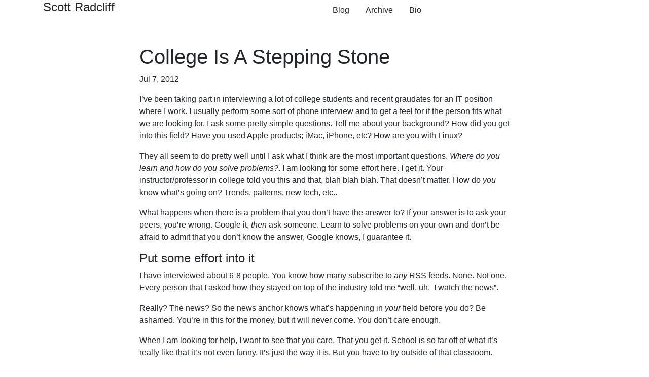

--- FILE ---
content_type: text/html; charset=UTF-8
request_url: https://www.scottradcliff.com/college-is-a-stepping-stone.html
body_size: 1999
content:
<!DOCTYPE html>
<html>
  <head>
  <meta charset="utf-8">
  <meta http-equiv="X-UA-Compatible" content="IE=edge">
  <meta name="viewport" content="width=device-width, initial-scale=1">

  <title>College Is A Stepping Stone</title>
  <meta name="description" content="I’ve been taking part in interviewing a lot of college students and recent graudates for an IT position where I work. I usually perform some sort of phone in...">


  <link rel="stylesheet" href="https://stackpath.bootstrapcdn.com/bootstrap/4.3.1/css/bootstrap.min.css" integrity="sha384-ggOyR0iXCbMQv3Xipma34MD+dH/1fQ784/j6cY/iJTQUOhcWr7x9JvoRxT2MZw1T" crossorigin="anonymous">
  <link rel="stylesheet" href="/css/main.css">
  <link rel="canonical" href="http://scottradcliff.com/college-is-a-stepping-stone.html">
  <link rel="alternate" type="application/rss+xml" title="Scott Radcliff" href="http://scottradcliff.com/feed.xml" />
</head>

  <body>
    <div class="container">
      <header class="row mb-5">
  <div class="col-md-6">
    <h4><a class="dark" href="/">Scott Radcliff</a></h4>
  </div>
    <nav class="nav col-md-6">
      <a class="nav-link dark" href="/blog">Blog</a>
      <a class="nav-link dark" href="/archive">Archive</a>
      <a class="nav-link dark" href="/bio">Bio</a>
      <script async src="https://cse.google.com/cse.js?cx=010296547889865721609:ntql2zfxu-8"></script>
      <div class="gcse-search"></div>
      <!-- <a class="nav-link dark" href="/subscribe.html">Subscribe</a> -->
    </nav>
</header>

      <div class="row">
  <header class="col-8 offset-2">
    <h1>College Is A Stepping Stone</h1>
    <p>Jul 7, 2012</p>
  </header>

  <article class="col-8 offset-2">
    <p>I’ve been taking part in interviewing a lot of college students and recent graudates for an IT position where I work. I usually perform some sort of phone interview and to get a feel for if the person fits what we are looking for. I ask some pretty simple questions. Tell me about your background? How did you get into this field? Have you used Apple products; iMac, iPhone, etc? How are you with Linux?</p>

<p>They all seem to do pretty well until I ask what I think are the most important questions. <em>Where do you learn and how do you solve problems?</em>.  I am looking for some effort here. I get it. Your instructor/professor in college told you this and that, blah blah blah. That doesn’t matter. How do <em>you</em> know what’s going on? Trends, patterns, new tech, etc..</p>

<p>What happens when there is a problem that you don’t have the answer to? If your answer is to ask your peers, you’re wrong. Google it, <em>then</em> ask someone. Learn to solve problems on your own and don’t be afraid to admit that you don’t know the answer, Google knows, I guarantee it.</p>

<h4 id="put-some-effort-into-it">Put some effort into it</h4>

<p>I have interviewed about 6-8 people. You know how many subscribe to <em>any</em> RSS feeds. None. Not one. Every person that I asked how they stayed on top of the industry told me “well, uh,  I watch the news”. </p>

<p>Really? The news? So the news anchor knows what’s happening in <em>your</em> field before you do? Be ashamed. You’re in this for the money, but it will never come. You don’t care enough. </p>

<p>When I am looking for help, I want to see that you care. That you get it. School is so far off of what it’s really like that it’s not even funny. It’s just the way it is. But you have to try outside of that classroom.</p>

<h4 id="stay-informed">Stay informed</h4>

<p>If your looking to crack into the tech industry either as a network or software person, here are a few things to help you.</p>

<p><strong>Read vigorously.</strong> Blogs (if you don’t know what RSS is, shame on you), Twitter, HackerNews, Books, anything you can get your hands on. Read and never stop.</p>

<p><strong>Ask Questions.</strong> Hit up StackOverflow, or SuperUser if networking is for you, and ask questions. You might get hollered at, but that’s okay, the emotional wounds will heal. Don’t be afraid of IRC either. It can be intimidating, but there are some smart folks there.</p>

<p><strong>Get Connected.</strong> Join some user groups and attend some events. Introduce yourself. You should volunteer. You will learn more from other people smarter than you then you ever did in school.</p>

<p><strong>Play.</strong> Just play. If your in software, build some apps to fix your problems. Build throwaway apps. It’s okay, they will suck, but they’ll get better. If your a networking guy, try some networking stuff. Try to automate some networking tasks. See what the ones you look up to are doing and copy them</p>

<p>Come to an interview locked and loaded. Prove that you are one of the best, even if you’re not, yet.</p>


  </article>
</div>  

    </div>
    <!-- Fathom - beautiful, simple website analytics -->
<script src="https://cdn.usefathom.com/script.js" data-site="WZEQETAX" defer></script>
<!-- / Fathom -->

  </body>
</html>


--- FILE ---
content_type: text/css; charset=UTF-8
request_url: https://www.scottradcliff.com/css/main.css
body_size: 138
content:
body {
  font-family: "Helvetica Neue", Arial;
}

.dark {
  color: #272626;
}

a.dark:hover {
  color: #272626;
  text-decoration: none;
}

nav > a:hover {
  color: #272626;
}

a {
  color: #cc1010;
}

article > p > img {
  width: 100%;
}

#intro img {
  border-radius: 179px;
}
#intro p {
  font-size: 138%;
}

#all-posts em {
  font-size: 72%;
}

#post-footer {
  border-top: 1px solid #ccc;
}

/*# sourceMappingURL=main.css.map */